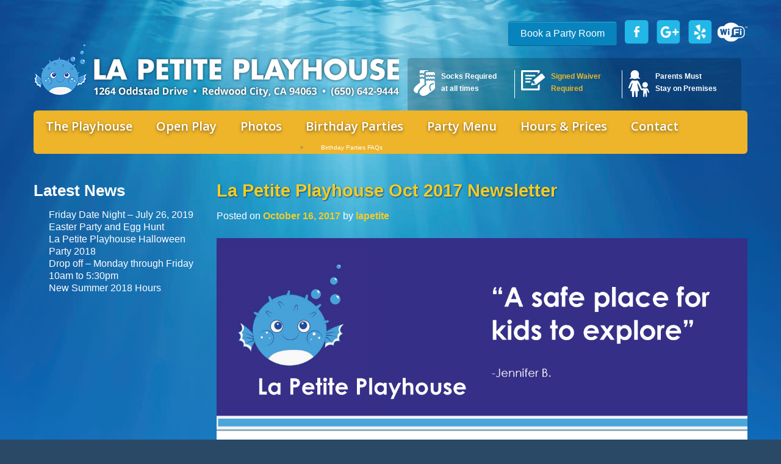

--- FILE ---
content_type: text/html; charset=UTF-8
request_url: https://lapetiteplay.com/la-petite-playhouse-oct-2017-newsletter/
body_size: 7762
content:

<!DOCTYPE html>
<html lang="en-US">
<head>
	<meta charset="UTF-8">
	<meta http-equiv="X-UA-Compatible" content="chrome=1">

		<meta name = "viewport" content = "width = device-width, initial-scale = 1.0, user-scalable = no, maximum-scal=1">
	<script type="text/javascript">
		function setCookie(c_name,value,exdays){var exdate=new Date();exdate.setDate(exdate.getDate()+exdays);document.cookie=c_name+"="+escape(value)+((exdays==null)?"":"; expires="+exdate.toUTCString())}
		function getCookie(c_name){var i,x,y,ARRcookies=document.cookie.split(";");for(i=0;i<ARRcookies.length;i++){x=ARRcookies[i].substr(0,ARRcookies[i].indexOf("="));y=ARRcookies[i].substr(ARRcookies[i].indexOf("=")+1);x=x.replace(/^\s+|\s+$/g,"");if(x==c_name){return unescape(y)}}}
		var maxImgWidthDevicePixelRatio = window.devicePixelRatio===undefined?1:window.devicePixelRatio;
		var maxImgWidthHTMLMaxWidth		= 1300;
		var maxImgWidth = maxImgWidthDevicePixelRatio * Math.min(maxImgWidthHTMLMaxWidth, Math.max(window.screen.availWidth, window.screen.availHeight));
		setCookie('WPFRT_IMG_W', maxImgWidth, 1);
	</script>
			<script type="text/javascript">wpfrtFunctionQueue = [];</script>
	<title>La Petite Playhouse Oct 2017 Newsletter | San Francisco Bay Area most exciting Indoor Playground and Birthday Party Venue for Children - La Petite Playhouse</title>

	<link rel="pingback" href="https://lapetiteplay.com/xmlrpc.php" />
	<!-- Le HTML5 shim, for IE6-8 support of HTML elements --><!--[if lt IE 9]><script src="http://html5shim.googlecode.com/svn/trunk/html5.js"></script><![endif]-->
	<meta name='robots' content='max-image-preview:large' />
<meta http-equiv="x-dns-prefetch-control" content="on">
<link href="https://app.ecwid.com" rel="preconnect" crossorigin />
<link href="https://ecomm.events" rel="preconnect" crossorigin />
<link href="https://d1q3axnfhmyveb.cloudfront.net" rel="preconnect" crossorigin />
<link href="https://dqzrr9k4bjpzk.cloudfront.net" rel="preconnect" crossorigin />
<link href="https://d1oxsl77a1kjht.cloudfront.net" rel="preconnect" crossorigin>
<link rel="prefetch" href="https://app.ecwid.com/script.js?11411666&data_platform=wporg&lang=en" as="script"/>
<link rel="prerender" href="https://lapetiteplay.com/paymentprocessor/"/>
<link rel='dns-prefetch' href='//ajax.googleapis.com' />
<link rel='dns-prefetch' href='//fonts.googleapis.com' />
<link rel='dns-prefetch' href='//netdna.bootstrapcdn.com' />
<link rel="alternate" type="application/rss+xml" title="San Francisco Bay Area most exciting Indoor Playground and Birthday Party Venue for Children - La Petite Playhouse &raquo; Feed" href="https://lapetiteplay.com/feed/" />
<link rel="alternate" type="application/rss+xml" title="San Francisco Bay Area most exciting Indoor Playground and Birthday Party Venue for Children - La Petite Playhouse &raquo; Comments Feed" href="https://lapetiteplay.com/comments/feed/" />
<link rel="alternate" type="application/rss+xml" title="San Francisco Bay Area most exciting Indoor Playground and Birthday Party Venue for Children - La Petite Playhouse &raquo; La Petite Playhouse Oct 2017 Newsletter Comments Feed" href="https://lapetiteplay.com/la-petite-playhouse-oct-2017-newsletter/feed/" />
<script type="text/javascript">
/* <![CDATA[ */
window._wpemojiSettings = {"baseUrl":"https:\/\/s.w.org\/images\/core\/emoji\/14.0.0\/72x72\/","ext":".png","svgUrl":"https:\/\/s.w.org\/images\/core\/emoji\/14.0.0\/svg\/","svgExt":".svg","source":{"concatemoji":"https:\/\/lapetiteplay.com\/wp-includes\/js\/wp-emoji-release.min.js?ver=6.4.7"}};
/*! This file is auto-generated */
!function(i,n){var o,s,e;function c(e){try{var t={supportTests:e,timestamp:(new Date).valueOf()};sessionStorage.setItem(o,JSON.stringify(t))}catch(e){}}function p(e,t,n){e.clearRect(0,0,e.canvas.width,e.canvas.height),e.fillText(t,0,0);var t=new Uint32Array(e.getImageData(0,0,e.canvas.width,e.canvas.height).data),r=(e.clearRect(0,0,e.canvas.width,e.canvas.height),e.fillText(n,0,0),new Uint32Array(e.getImageData(0,0,e.canvas.width,e.canvas.height).data));return t.every(function(e,t){return e===r[t]})}function u(e,t,n){switch(t){case"flag":return n(e,"\ud83c\udff3\ufe0f\u200d\u26a7\ufe0f","\ud83c\udff3\ufe0f\u200b\u26a7\ufe0f")?!1:!n(e,"\ud83c\uddfa\ud83c\uddf3","\ud83c\uddfa\u200b\ud83c\uddf3")&&!n(e,"\ud83c\udff4\udb40\udc67\udb40\udc62\udb40\udc65\udb40\udc6e\udb40\udc67\udb40\udc7f","\ud83c\udff4\u200b\udb40\udc67\u200b\udb40\udc62\u200b\udb40\udc65\u200b\udb40\udc6e\u200b\udb40\udc67\u200b\udb40\udc7f");case"emoji":return!n(e,"\ud83e\udef1\ud83c\udffb\u200d\ud83e\udef2\ud83c\udfff","\ud83e\udef1\ud83c\udffb\u200b\ud83e\udef2\ud83c\udfff")}return!1}function f(e,t,n){var r="undefined"!=typeof WorkerGlobalScope&&self instanceof WorkerGlobalScope?new OffscreenCanvas(300,150):i.createElement("canvas"),a=r.getContext("2d",{willReadFrequently:!0}),o=(a.textBaseline="top",a.font="600 32px Arial",{});return e.forEach(function(e){o[e]=t(a,e,n)}),o}function t(e){var t=i.createElement("script");t.src=e,t.defer=!0,i.head.appendChild(t)}"undefined"!=typeof Promise&&(o="wpEmojiSettingsSupports",s=["flag","emoji"],n.supports={everything:!0,everythingExceptFlag:!0},e=new Promise(function(e){i.addEventListener("DOMContentLoaded",e,{once:!0})}),new Promise(function(t){var n=function(){try{var e=JSON.parse(sessionStorage.getItem(o));if("object"==typeof e&&"number"==typeof e.timestamp&&(new Date).valueOf()<e.timestamp+604800&&"object"==typeof e.supportTests)return e.supportTests}catch(e){}return null}();if(!n){if("undefined"!=typeof Worker&&"undefined"!=typeof OffscreenCanvas&&"undefined"!=typeof URL&&URL.createObjectURL&&"undefined"!=typeof Blob)try{var e="postMessage("+f.toString()+"("+[JSON.stringify(s),u.toString(),p.toString()].join(",")+"));",r=new Blob([e],{type:"text/javascript"}),a=new Worker(URL.createObjectURL(r),{name:"wpTestEmojiSupports"});return void(a.onmessage=function(e){c(n=e.data),a.terminate(),t(n)})}catch(e){}c(n=f(s,u,p))}t(n)}).then(function(e){for(var t in e)n.supports[t]=e[t],n.supports.everything=n.supports.everything&&n.supports[t],"flag"!==t&&(n.supports.everythingExceptFlag=n.supports.everythingExceptFlag&&n.supports[t]);n.supports.everythingExceptFlag=n.supports.everythingExceptFlag&&!n.supports.flag,n.DOMReady=!1,n.readyCallback=function(){n.DOMReady=!0}}).then(function(){return e}).then(function(){var e;n.supports.everything||(n.readyCallback(),(e=n.source||{}).concatemoji?t(e.concatemoji):e.wpemoji&&e.twemoji&&(t(e.twemoji),t(e.wpemoji)))}))}((window,document),window._wpemojiSettings);
/* ]]> */
</script>
<link rel='stylesheet' id='style-j-css' href='https://lapetiteplay.com/wp-content/themes/wpfrt/assets/css/style-j.css?ver=6.4.7' type='text/css' media='all' />
<link rel='stylesheet' id='g-fonts-css' href='//fonts.googleapis.com/css?family=Open+Sans%3A300italic%2C400italic%2C600italic%2C700italic%2C800italic%2C400%2C300%2C600%2C700%2C800&#038;ver=6.4.7' type='text/css' media='all' />
<style id='wp-emoji-styles-inline-css' type='text/css'>

	img.wp-smiley, img.emoji {
		display: inline !important;
		border: none !important;
		box-shadow: none !important;
		height: 1em !important;
		width: 1em !important;
		margin: 0 0.07em !important;
		vertical-align: -0.1em !important;
		background: none !important;
		padding: 0 !important;
	}
</style>
<link rel='stylesheet' id='wp-block-library-css' href='https://lapetiteplay.com/wp-includes/css/dist/block-library/style.min.css?ver=6.4.7' type='text/css' media='all' />
<style id='classic-theme-styles-inline-css' type='text/css'>
/*! This file is auto-generated */
.wp-block-button__link{color:#fff;background-color:#32373c;border-radius:9999px;box-shadow:none;text-decoration:none;padding:calc(.667em + 2px) calc(1.333em + 2px);font-size:1.125em}.wp-block-file__button{background:#32373c;color:#fff;text-decoration:none}
</style>
<style id='global-styles-inline-css' type='text/css'>
body{--wp--preset--color--black: #000000;--wp--preset--color--cyan-bluish-gray: #abb8c3;--wp--preset--color--white: #ffffff;--wp--preset--color--pale-pink: #f78da7;--wp--preset--color--vivid-red: #cf2e2e;--wp--preset--color--luminous-vivid-orange: #ff6900;--wp--preset--color--luminous-vivid-amber: #fcb900;--wp--preset--color--light-green-cyan: #7bdcb5;--wp--preset--color--vivid-green-cyan: #00d084;--wp--preset--color--pale-cyan-blue: #8ed1fc;--wp--preset--color--vivid-cyan-blue: #0693e3;--wp--preset--color--vivid-purple: #9b51e0;--wp--preset--gradient--vivid-cyan-blue-to-vivid-purple: linear-gradient(135deg,rgba(6,147,227,1) 0%,rgb(155,81,224) 100%);--wp--preset--gradient--light-green-cyan-to-vivid-green-cyan: linear-gradient(135deg,rgb(122,220,180) 0%,rgb(0,208,130) 100%);--wp--preset--gradient--luminous-vivid-amber-to-luminous-vivid-orange: linear-gradient(135deg,rgba(252,185,0,1) 0%,rgba(255,105,0,1) 100%);--wp--preset--gradient--luminous-vivid-orange-to-vivid-red: linear-gradient(135deg,rgba(255,105,0,1) 0%,rgb(207,46,46) 100%);--wp--preset--gradient--very-light-gray-to-cyan-bluish-gray: linear-gradient(135deg,rgb(238,238,238) 0%,rgb(169,184,195) 100%);--wp--preset--gradient--cool-to-warm-spectrum: linear-gradient(135deg,rgb(74,234,220) 0%,rgb(151,120,209) 20%,rgb(207,42,186) 40%,rgb(238,44,130) 60%,rgb(251,105,98) 80%,rgb(254,248,76) 100%);--wp--preset--gradient--blush-light-purple: linear-gradient(135deg,rgb(255,206,236) 0%,rgb(152,150,240) 100%);--wp--preset--gradient--blush-bordeaux: linear-gradient(135deg,rgb(254,205,165) 0%,rgb(254,45,45) 50%,rgb(107,0,62) 100%);--wp--preset--gradient--luminous-dusk: linear-gradient(135deg,rgb(255,203,112) 0%,rgb(199,81,192) 50%,rgb(65,88,208) 100%);--wp--preset--gradient--pale-ocean: linear-gradient(135deg,rgb(255,245,203) 0%,rgb(182,227,212) 50%,rgb(51,167,181) 100%);--wp--preset--gradient--electric-grass: linear-gradient(135deg,rgb(202,248,128) 0%,rgb(113,206,126) 100%);--wp--preset--gradient--midnight: linear-gradient(135deg,rgb(2,3,129) 0%,rgb(40,116,252) 100%);--wp--preset--font-size--small: 13px;--wp--preset--font-size--medium: 20px;--wp--preset--font-size--large: 36px;--wp--preset--font-size--x-large: 42px;--wp--preset--spacing--20: 0.44rem;--wp--preset--spacing--30: 0.67rem;--wp--preset--spacing--40: 1rem;--wp--preset--spacing--50: 1.5rem;--wp--preset--spacing--60: 2.25rem;--wp--preset--spacing--70: 3.38rem;--wp--preset--spacing--80: 5.06rem;--wp--preset--shadow--natural: 6px 6px 9px rgba(0, 0, 0, 0.2);--wp--preset--shadow--deep: 12px 12px 50px rgba(0, 0, 0, 0.4);--wp--preset--shadow--sharp: 6px 6px 0px rgba(0, 0, 0, 0.2);--wp--preset--shadow--outlined: 6px 6px 0px -3px rgba(255, 255, 255, 1), 6px 6px rgba(0, 0, 0, 1);--wp--preset--shadow--crisp: 6px 6px 0px rgba(0, 0, 0, 1);}:where(.is-layout-flex){gap: 0.5em;}:where(.is-layout-grid){gap: 0.5em;}body .is-layout-flow > .alignleft{float: left;margin-inline-start: 0;margin-inline-end: 2em;}body .is-layout-flow > .alignright{float: right;margin-inline-start: 2em;margin-inline-end: 0;}body .is-layout-flow > .aligncenter{margin-left: auto !important;margin-right: auto !important;}body .is-layout-constrained > .alignleft{float: left;margin-inline-start: 0;margin-inline-end: 2em;}body .is-layout-constrained > .alignright{float: right;margin-inline-start: 2em;margin-inline-end: 0;}body .is-layout-constrained > .aligncenter{margin-left: auto !important;margin-right: auto !important;}body .is-layout-constrained > :where(:not(.alignleft):not(.alignright):not(.alignfull)){max-width: var(--wp--style--global--content-size);margin-left: auto !important;margin-right: auto !important;}body .is-layout-constrained > .alignwide{max-width: var(--wp--style--global--wide-size);}body .is-layout-flex{display: flex;}body .is-layout-flex{flex-wrap: wrap;align-items: center;}body .is-layout-flex > *{margin: 0;}body .is-layout-grid{display: grid;}body .is-layout-grid > *{margin: 0;}:where(.wp-block-columns.is-layout-flex){gap: 2em;}:where(.wp-block-columns.is-layout-grid){gap: 2em;}:where(.wp-block-post-template.is-layout-flex){gap: 1.25em;}:where(.wp-block-post-template.is-layout-grid){gap: 1.25em;}.has-black-color{color: var(--wp--preset--color--black) !important;}.has-cyan-bluish-gray-color{color: var(--wp--preset--color--cyan-bluish-gray) !important;}.has-white-color{color: var(--wp--preset--color--white) !important;}.has-pale-pink-color{color: var(--wp--preset--color--pale-pink) !important;}.has-vivid-red-color{color: var(--wp--preset--color--vivid-red) !important;}.has-luminous-vivid-orange-color{color: var(--wp--preset--color--luminous-vivid-orange) !important;}.has-luminous-vivid-amber-color{color: var(--wp--preset--color--luminous-vivid-amber) !important;}.has-light-green-cyan-color{color: var(--wp--preset--color--light-green-cyan) !important;}.has-vivid-green-cyan-color{color: var(--wp--preset--color--vivid-green-cyan) !important;}.has-pale-cyan-blue-color{color: var(--wp--preset--color--pale-cyan-blue) !important;}.has-vivid-cyan-blue-color{color: var(--wp--preset--color--vivid-cyan-blue) !important;}.has-vivid-purple-color{color: var(--wp--preset--color--vivid-purple) !important;}.has-black-background-color{background-color: var(--wp--preset--color--black) !important;}.has-cyan-bluish-gray-background-color{background-color: var(--wp--preset--color--cyan-bluish-gray) !important;}.has-white-background-color{background-color: var(--wp--preset--color--white) !important;}.has-pale-pink-background-color{background-color: var(--wp--preset--color--pale-pink) !important;}.has-vivid-red-background-color{background-color: var(--wp--preset--color--vivid-red) !important;}.has-luminous-vivid-orange-background-color{background-color: var(--wp--preset--color--luminous-vivid-orange) !important;}.has-luminous-vivid-amber-background-color{background-color: var(--wp--preset--color--luminous-vivid-amber) !important;}.has-light-green-cyan-background-color{background-color: var(--wp--preset--color--light-green-cyan) !important;}.has-vivid-green-cyan-background-color{background-color: var(--wp--preset--color--vivid-green-cyan) !important;}.has-pale-cyan-blue-background-color{background-color: var(--wp--preset--color--pale-cyan-blue) !important;}.has-vivid-cyan-blue-background-color{background-color: var(--wp--preset--color--vivid-cyan-blue) !important;}.has-vivid-purple-background-color{background-color: var(--wp--preset--color--vivid-purple) !important;}.has-black-border-color{border-color: var(--wp--preset--color--black) !important;}.has-cyan-bluish-gray-border-color{border-color: var(--wp--preset--color--cyan-bluish-gray) !important;}.has-white-border-color{border-color: var(--wp--preset--color--white) !important;}.has-pale-pink-border-color{border-color: var(--wp--preset--color--pale-pink) !important;}.has-vivid-red-border-color{border-color: var(--wp--preset--color--vivid-red) !important;}.has-luminous-vivid-orange-border-color{border-color: var(--wp--preset--color--luminous-vivid-orange) !important;}.has-luminous-vivid-amber-border-color{border-color: var(--wp--preset--color--luminous-vivid-amber) !important;}.has-light-green-cyan-border-color{border-color: var(--wp--preset--color--light-green-cyan) !important;}.has-vivid-green-cyan-border-color{border-color: var(--wp--preset--color--vivid-green-cyan) !important;}.has-pale-cyan-blue-border-color{border-color: var(--wp--preset--color--pale-cyan-blue) !important;}.has-vivid-cyan-blue-border-color{border-color: var(--wp--preset--color--vivid-cyan-blue) !important;}.has-vivid-purple-border-color{border-color: var(--wp--preset--color--vivid-purple) !important;}.has-vivid-cyan-blue-to-vivid-purple-gradient-background{background: var(--wp--preset--gradient--vivid-cyan-blue-to-vivid-purple) !important;}.has-light-green-cyan-to-vivid-green-cyan-gradient-background{background: var(--wp--preset--gradient--light-green-cyan-to-vivid-green-cyan) !important;}.has-luminous-vivid-amber-to-luminous-vivid-orange-gradient-background{background: var(--wp--preset--gradient--luminous-vivid-amber-to-luminous-vivid-orange) !important;}.has-luminous-vivid-orange-to-vivid-red-gradient-background{background: var(--wp--preset--gradient--luminous-vivid-orange-to-vivid-red) !important;}.has-very-light-gray-to-cyan-bluish-gray-gradient-background{background: var(--wp--preset--gradient--very-light-gray-to-cyan-bluish-gray) !important;}.has-cool-to-warm-spectrum-gradient-background{background: var(--wp--preset--gradient--cool-to-warm-spectrum) !important;}.has-blush-light-purple-gradient-background{background: var(--wp--preset--gradient--blush-light-purple) !important;}.has-blush-bordeaux-gradient-background{background: var(--wp--preset--gradient--blush-bordeaux) !important;}.has-luminous-dusk-gradient-background{background: var(--wp--preset--gradient--luminous-dusk) !important;}.has-pale-ocean-gradient-background{background: var(--wp--preset--gradient--pale-ocean) !important;}.has-electric-grass-gradient-background{background: var(--wp--preset--gradient--electric-grass) !important;}.has-midnight-gradient-background{background: var(--wp--preset--gradient--midnight) !important;}.has-small-font-size{font-size: var(--wp--preset--font-size--small) !important;}.has-medium-font-size{font-size: var(--wp--preset--font-size--medium) !important;}.has-large-font-size{font-size: var(--wp--preset--font-size--large) !important;}.has-x-large-font-size{font-size: var(--wp--preset--font-size--x-large) !important;}
.wp-block-navigation a:where(:not(.wp-element-button)){color: inherit;}
:where(.wp-block-post-template.is-layout-flex){gap: 1.25em;}:where(.wp-block-post-template.is-layout-grid){gap: 1.25em;}
:where(.wp-block-columns.is-layout-flex){gap: 2em;}:where(.wp-block-columns.is-layout-grid){gap: 2em;}
.wp-block-pullquote{font-size: 1.5em;line-height: 1.6;}
</style>
<link rel='stylesheet' id='ecwid-css-css' href='https://lapetiteplay.com/wp-content/plugins/ecwid-shopping-cart/css/frontend.css?ver=6.12.10' type='text/css' media='all' />
<link rel='stylesheet' id='finalTilesGallery_stylesheet-css' href='https://lapetiteplay.com/wp-content/plugins/final-tiles-grid-gallery-lite/scripts/ftg.css?ver=3.5.8' type='text/css' media='all' />
<link rel='stylesheet' id='fontawesome_stylesheet-css' href='//netdna.bootstrapcdn.com/font-awesome/4.7.0/css/font-awesome.css?ver=6.4.7' type='text/css' media='all' />
<link rel='stylesheet' id='mc4wp-form-basic-css' href='https://lapetiteplay.com/wp-content/plugins/mailchimp-for-wp/assets/css/form-basic.css?ver=4.9.11' type='text/css' media='all' />
<link rel='stylesheet' id='compressed.css-css' href='https://lapetiteplay.com/wp-content/themes/wpfrt/assets/css/compressed.cssgz?ver=6.4.7' type='text/css' media='all' />
<link rel='stylesheet' id='main-style-css' href='https://lapetiteplay.com/wp-content/themes/wpfrt/style.css?ver=6.4.7' type='text/css' media='all' />
<link rel='stylesheet' id='tablepress-default-css' href='https://lapetiteplay.com/wp-content/tablepress-combined.min.css?ver=5' type='text/css' media='all' />
<script type="text/javascript" src="https://ajax.googleapis.com/ajax/libs/jquery/1.8.2/jquery.min.js?ver=1.8.2" id="jquery-js"></script>
<link rel="https://api.w.org/" href="https://lapetiteplay.com/wp-json/" /><link rel="alternate" type="application/json" href="https://lapetiteplay.com/wp-json/wp/v2/posts/896" /><link rel="EditURI" type="application/rsd+xml" title="RSD" href="https://lapetiteplay.com/xmlrpc.php?rsd" />
<link rel="canonical" href="https://lapetiteplay.com/la-petite-playhouse-oct-2017-newsletter/" />
<link rel='shortlink' href='https://lapetiteplay.com/?p=896' />
<link rel="alternate" type="application/json+oembed" href="https://lapetiteplay.com/wp-json/oembed/1.0/embed?url=https%3A%2F%2Flapetiteplay.com%2Fla-petite-playhouse-oct-2017-newsletter%2F" />
<link rel="alternate" type="text/xml+oembed" href="https://lapetiteplay.com/wp-json/oembed/1.0/embed?url=https%3A%2F%2Flapetiteplay.com%2Fla-petite-playhouse-oct-2017-newsletter%2F&#038;format=xml" />
<script data-cfasync="false" data-no-optimize="1" type="text/javascript">
window.ec = window.ec || Object()
window.ec.config = window.ec.config || Object();
window.ec.config.enable_canonical_urls = true;

</script>
        <!--noptimize-->
        <script data-cfasync="false" type="text/javascript">
            window.ec = window.ec || Object();
            window.ec.config = window.ec.config || Object();
            window.ec.config.store_main_page_url = 'https://lapetiteplay.com/paymentprocessor/';
        </script>
        <!--/noptimize-->
        <link rel="icon" href="https://lapetiteplay.com/wp-content/uploads/2016/07/Favicon-v2-150x150.png" sizes="32x32" />
<link rel="icon" href="https://lapetiteplay.com/wp-content/uploads/2016/07/Favicon-v2.png" sizes="192x192" />
<link rel="apple-touch-icon" href="https://lapetiteplay.com/wp-content/uploads/2016/07/Favicon-v2.png" />
<meta name="msapplication-TileImage" content="https://lapetiteplay.com/wp-content/uploads/2016/07/Favicon-v2.png" />
	<!--[if lt IE 9]><link rel="stylesheet" href="https://lapetiteplay.com/wp-content/themes/wpfrt/assets/css/ie_under9.css" /><![endif]-->
<script>
(function(i,s,o,g,r,a,m){i['GoogleAnalyticsObject']=r;i[r]=i[r]||function(){
(i[r].q=i[r].q||[]).push(arguments)},i[r].l=1*new Date();a=s.createElement(o),
m=s.getElementsByTagName(o)[0];a.async=1;a.src=g;m.parentNode.insertBefore(a,m)
})(window,document,'script','https://www.google-analytics.com/analytics.js','ga');

ga('create', 'UA-77949595-1', 'auto');
ga('send', 'pageview');

</script>
</head>


<body class="post-template-default single single-post postid-896 single-format-standard rootid- blogpage template- mac mac_safari mac_safari_537 safari safari_537" style="background:#1684dd url(https://lapetiteplay.com/wp-content/uploads/2013/07/bkgd_html.jpg) repeat-x center top">
<div id="wrapper" style="background:url(https://lapetiteplay.com/wp-content/uploads/2013/07/bkgd_body.jpg) no-repeat center top">
	<header id="header">
		<div id="iheader" class="container">
			<div class="navbar">
				<div class="navbar-inner">
					<!-- Be sure to leave the brand out there if you want it shown -->
					<a class="brand" href="https://lapetiteplay.com"><img src="https://lapetiteplay.com/wp-content/themes/wpfrt/assets/img/logo.png" alt="San Francisco Bay Area most exciting Indoor Playground and Birthday Party Venue for Children &#8211; La Petite Playhouse" /></a>

<div style="text-align:center;clear:both" class="visible-tablet visible-phone">
					<!-- .btn-navbar is used as the toggle for collapsed navbar content -->


					<a class="btn btn-yellow btn-menu" data-toggle="collapse" data-target=".nav-collapse">
						Menu
					</a>
					<a href="https://lapetiteplayhouse.pcsparty.com/bookings/index.asp" class="btn btn-book btn-aqua">
						Book Room
					</a>
</div>

					<!-- Everything you want hidden at 940px or less, place within here -->
					<div class="nav-collapse collapse">
					<!-- .nav, .navbar-search, .navbar-form, etc -->
						



<div class="book-social pull-right">
		<a class="btn btn-aqua hidden-tablet hidden-phone" href="https://lapetiteplayhouse.pcsparty.com/bookings/index.asp" data-link="https://lapetiteplayhouse.pcsparty.com/bookings/index.asp">Book a Party Room</a>
		<a href="https://www.facebook.com/pages/La-Petite-Playhouse/519807701441804" target="_blank"><img src="https://lapetiteplay.com/wp-content/themes/wpfrt/assets/img/ico_social_fb.png" alt="" width="39" height="39" class="alignnone size-full wp-image-44"></a>
		<a href="https://plus.google.com/+LaPetitePlayhouseRedwoodCity" target="_blank"><img src="https://lapetiteplay.com/wp-content/themes/wpfrt/assets/img/ico_social_googleplus.png" alt="" width="39" height="39" class="alignnone size-full wp-image-44"></a>
		<a href="https://www.yelp.com/biz/la-petite-playhouse-redwood-city-2" target="_blank"><img src="https://lapetiteplay.com/wp-content/themes/wpfrt/assets/img/ico_social_yelp.png" alt="" width="39" height="39" class="alignnone size-full wp-image-44"></a>
		&nbsp; <img src="/wp-content/uploads/2013/05/wifi.png" width="49" height="31" class="alignnone">
</div>


<div class="info pull-right">
<ul>
<li class="sock"><img src="https://lapetiteplay.com/wp-content/uploads/2014/02/ico_sock.png" alt="" /><span class="text">Socks Required<br />at all times</span>&nbsp;</li>
<li class="waiver"><img src="https://lapetiteplay.com/wp-content/uploads/2014/02/ico_waiver.png" alt="" /><a href="https://party.lapetiteplay.com/self/main.asp" target="_blank"><span class="text">Signed Waiver<br />Required</span>&nbsp;</a></li>
<li class="parents"><img src="https://lapetiteplay.com/wp-content/uploads/2014/02/ico_parents.png" alt="" /><span class="text">Parents Must<br />Stay on Premises</span>&nbsp;</li>
</ul>
</div>


						
						<ul id="menu-main-menu" class="main-menu nav pull-right hidden-phone hidden-tablet"><li id="menu-item-20" class="menu-item menu-item-type-post_type menu-item-object-page menu-item-20"><a href="https://lapetiteplay.com/the-playhouse/">The Playhouse</a></li>
<li id="menu-item-19" class="menu-item menu-item-type-post_type menu-item-object-page menu-item-19"><a href="https://lapetiteplay.com/open-play/">Open Play</a></li>
<li id="menu-item-1289" class="menu-item menu-item-type-post_type menu-item-object-page menu-item-1289"><a href="https://lapetiteplay.com/photos/">Photos</a></li>
<li id="menu-item-11600" class="menu-item menu-item-type-post_type menu-item-object-page menu-item-has-children menu-item-11600"><a href="https://lapetiteplay.com/parties-and-events/">Birthday Parties</a>
<ul class="sub-menu">
	<li id="menu-item-947" class="menu-item menu-item-type-post_type menu-item-object-page menu-item-947"><a href="https://lapetiteplay.com/birthday-parties-faqs/">Birthday Parties FAQs</a></li>
</ul>
</li>
<li id="menu-item-10000" class="menu-item menu-item-type-post_type menu-item-object-page menu-item-10000"><a href="https://lapetiteplay.com/menu/">Party Menu</a></li>
<li id="menu-item-23" class="menu-item menu-item-type-post_type menu-item-object-page menu-item-23"><a href="https://lapetiteplay.com/hours-prices/">Hours &#038; Prices</a></li>
<li id="menu-item-250" class="menu-item menu-item-type-post_type menu-item-object-page menu-item-250"><a href="https://lapetiteplay.com/contact/">Contact</a></li>
</ul>
						<ul id="menu-header-mobile" class="main-menu nav pull-right visible-phone visible-tablet"><li id="menu-item-88" class="menu-item menu-item-type-post_type menu-item-object-page menu-item-home menu-item-88"><a title="Indoor Playground, Birthday Party Venue for Children" href="https://lapetiteplay.com/">Home</a></li>
<li id="menu-item-90" class="menu-item menu-item-type-post_type menu-item-object-page menu-item-90"><a href="https://lapetiteplay.com/the-playhouse/">The Playhouse</a></li>
<li id="menu-item-367" class="menu-item menu-item-type-post_type menu-item-object-page menu-item-367"><a href="https://lapetiteplay.com/photos/">Photos</a></li>
<li id="menu-item-89" class="menu-item menu-item-type-post_type menu-item-object-page menu-item-89"><a href="https://lapetiteplay.com/open-play/">Open Play</a></li>
<li id="menu-item-11602" class="menu-item menu-item-type-post_type menu-item-object-page menu-item-has-children menu-item-11602"><a href="https://lapetiteplay.com/parties-and-events/">Birthday Parties</a>
<ul class="sub-menu">
	<li id="menu-item-1004" class="menu-item menu-item-type-post_type menu-item-object-page menu-item-1004"><a href="https://lapetiteplay.com/birthday-parties-faqs/">Birthday Parties FAQs</a></li>
</ul>
</li>
<li id="menu-item-9999" class="menu-item menu-item-type-post_type menu-item-object-page menu-item-9999"><a href="https://lapetiteplay.com/menu/">Party Menu</a></li>
<li id="menu-item-93" class="menu-item menu-item-type-post_type menu-item-object-page menu-item-93"><a href="https://lapetiteplay.com/hours-prices/">Hours &#038; Prices</a></li>
<li id="menu-item-97" class="menu-item menu-item-type-post_type menu-item-object-page menu-item-97"><a href="https://lapetiteplay.com/contact/">Contact</a></li>
</ul>					</div>
				</div>
			</div>
		</div>
	</header>

	
	<div id="main">
		<div id="imain" class="container">
	<section class="container">
		<div class="row">
			<aside class="span3">
	<ul class="sidebar reset">
		<li id="recent-posts-2" class="widget widget_recent_entries"><div class="critter-top"></div>
		<h3 class="widget-title">Latest News</h3>
		<ul>
											<li>
					<a href="https://lapetiteplay.com/friday-date-night-july-26-2019/">Friday Date Night &#8211; July 26, 2019</a>
									</li>
											<li>
					<a href="https://lapetiteplay.com/easter-party-and-egg-hunt/">Easter Party and Egg Hunt</a>
									</li>
											<li>
					<a href="https://lapetiteplay.com/la-petite-playhouse-halloween-party-2018/">La Petite Playhouse Halloween Party 2018</a>
									</li>
											<li>
					<a href="https://lapetiteplay.com/drop-off-every-tuesday-and-thursday/">Drop off &#8211; Monday through Friday 10am to 5:30pm</a>
									</li>
											<li>
					<a href="https://lapetiteplay.com/new-summer-2018-hours/">New Summer 2018 Hours</a>
									</li>
					</ul>

		<div class="critter-bottom"></div></li></ul>
</aside>

			<article id="post-896" class="span9">

				<h1 class="entry-title"></h1>
				
									<div class="loop">
				<section id="post-896" class="loop-post post-896 post type-post status-publish format-standard has-post-thumbnail hentry category-uncategorized tag-newsletter">
			<h2 class="entry-title"><a href="https://lapetiteplay.com/la-petite-playhouse-oct-2017-newsletter/" title="Permalink to La Petite Playhouse Oct 2017 Newsletter" rel="bookmark">La Petite Playhouse Oct 2017 Newsletter</a></h2>
			<div class="entry-meta">Posted on <a href="/2017/10/">October 16, 2017</a> by <a href="https://lapetiteplay.com/author/lapetite/" title="Posts by lapetite" rel="author">lapetite</a></div>
			
							
				<br /><div class="entry-thumbnail"><img width="2550" height="3300" src="https://lapetiteplay.com/wp-content/uploads/2017/10/LPP-Oct-2017-Newsletter-Page-1.png" class="attachment-full size-full wp-post-image" alt="" decoding="async" fetchpriority="high" srcset="https://lapetiteplay.com/wp-content/uploads/2017/10/LPP-Oct-2017-Newsletter-Page-1.png 2550w, https://lapetiteplay.com/wp-content/uploads/2017/10/LPP-Oct-2017-Newsletter-Page-1-232x300.png 232w, https://lapetiteplay.com/wp-content/uploads/2017/10/LPP-Oct-2017-Newsletter-Page-1-768x994.png 768w, https://lapetiteplay.com/wp-content/uploads/2017/10/LPP-Oct-2017-Newsletter-Page-1-791x1024.png 791w" sizes="(max-width: 2550px) 100vw, 2550px" /></div><br />
						

			<div class="entry"><p>Fresh off the press!!</p>
<p><a href="https://lapetiteplay.com/wp-content/uploads/2017/10/LPP-Oct-2017-Newsletter-Page-1.png"><img decoding="async" class="alignnone size-medium wp-image-894" src="https://lapetiteplay.com/wp-content/uploads/2017/10/LPP-Oct-2017-Newsletter-Page-1-232x300.png" alt="" width="232" height="300" srcset="https://lapetiteplay.com/wp-content/uploads/2017/10/LPP-Oct-2017-Newsletter-Page-1-232x300.png 232w, https://lapetiteplay.com/wp-content/uploads/2017/10/LPP-Oct-2017-Newsletter-Page-1-768x994.png 768w, https://lapetiteplay.com/wp-content/uploads/2017/10/LPP-Oct-2017-Newsletter-Page-1-791x1024.png 791w" sizes="(max-width: 232px) 100vw, 232px" /></a> <a href="https://lapetiteplay.com/wp-content/uploads/2017/10/LPP-Oct-2017-Newsletter-Page-2.png"><img decoding="async" class="alignnone size-medium wp-image-895" src="https://lapetiteplay.com/wp-content/uploads/2017/10/LPP-Oct-2017-Newsletter-Page-2-232x300.png" alt="" width="232" height="300" srcset="https://lapetiteplay.com/wp-content/uploads/2017/10/LPP-Oct-2017-Newsletter-Page-2-232x300.png 232w, https://lapetiteplay.com/wp-content/uploads/2017/10/LPP-Oct-2017-Newsletter-Page-2-768x994.png 768w, https://lapetiteplay.com/wp-content/uploads/2017/10/LPP-Oct-2017-Newsletter-Page-2-791x1024.png 791w" sizes="(max-width: 232px) 100vw, 232px" /></a></p>
</div>
			
								</section>
		
	</div>

	
							</article>

					</div>
	</section>

</div><!-- #imain -->
		</div><!-- #main -->

		<div id="footer-top"></div>
		<footer id="footer">
			<div id="ifooter" class="container">
				<div id="copyright" class="pull-right hidden-phone"><div style="display:inline" class="hidden-phone"><a href="https://www.facebook.com/pages/La-Petite-Playhouse/519807701441804"><img src="/wp-content/uploads/2013/05/ico_social_fb2.png" alt="" width="9" height="18" class="alignnone size-full wp-image-74"></a> &nbsp; <a href="https://twitter.com/WaverlyWhale"><img src="/wp-content/uploads/2013/05/ico_social_tw2.png" alt="" width="17" height="14" class="alignnone size-full wp-image-75"></a></div>
				<div style="display:inline-block;margin-bottom:10px;" class="visible-phone"><a href="https://www.facebook.com/pages/La-Petite-Playhouse/519807701441804"><img src="/wp-content/uploads/2013/05/ico_social_fb.png" alt="ico_social_fb" width="39" height="39" class="alignnone size-full wp-image-44"></a> <a href="https://twitter.com/WaverlyWhale"><img src="/wp-content/uploads/2013/05/ico_social_tw.png" alt="ico_social_tw" width="40" height="39" class="alignnone size-full wp-image-45"></a></div>
				<div style="display:inline;"> &nbsp; © 2013 La Petite Playhouse</div>
				</div>



				
				<ul id="menu-footer-menu" class="footer-menu nav horizontal center-phone"><li id="menu-item-39" class="menu-item menu-item-type-post_type menu-item-object-page menu-item-39"><a href="https://lapetiteplay.com/the-playhouse/">The Playhouse</a></li>
<li id="menu-item-40" class="menu-item menu-item-type-post_type menu-item-object-page menu-item-40"><a href="https://lapetiteplay.com/open-play/">Open Play</a></li>
<li id="menu-item-1290" class="menu-item menu-item-type-post_type menu-item-object-page menu-item-1290"><a href="https://lapetiteplay.com/photos/">Photos</a></li>
<li id="menu-item-11603" class="menu-item menu-item-type-post_type menu-item-object-page menu-item-11603"><a href="https://lapetiteplay.com/parties-and-events/">Birthday Parties</a></li>
<li id="menu-item-36" class="menu-item menu-item-type-post_type menu-item-object-page menu-item-36"><a href="https://lapetiteplay.com/hours-prices/">Hours &#038; Prices</a></li>
<li id="menu-item-32" class="menu-item menu-item-type-post_type menu-item-object-page menu-item-32"><a href="https://lapetiteplay.com/contact/">Contact</a></li>
</ul>
				
				<div id="location" class="center-phone">
					<p>1264 Oddstad Drive <br class="visible-phone"><span class="hidden-phone">-</span> Redwood City, CA 94063 <br class="visible-phone"><span class="hidden-phone">-</span> <strong>(650) 642-9444</strong></p>
				</div>


			</div>
		</footer>
	</div><!-- #wrapper -->
	<div id="wrapper-bottom"></div>
	<script type="text/javascript" id="ecwid-frontend-js-js-extra">
/* <![CDATA[ */
var ecwidParams = {"useJsApiToOpenStoreCategoriesPages":"","storeId":"11411666"};
/* ]]> */
</script>
<script type="text/javascript" src="https://lapetiteplay.com/wp-content/plugins/ecwid-shopping-cart/js/frontend.js?ver=6.12.10" id="ecwid-frontend-js-js"></script>
<script type="text/javascript" src="https://lapetiteplay.com/wp-content/plugins/final-tiles-grid-gallery-lite/scripts/jquery.finalTilesGallery.js?ver=3.5.8" id="finalTilesGallery-js"></script>
<script type="text/javascript" src="https://lapetiteplay.com/wp-content/themes/wpfrt/assets/js/bootstrap.min.js?ver=6.4.7" id="bootstrap-js"></script>
<script type="text/javascript" src="https://lapetiteplay.com/wp-content/themes/wpfrt/assets/js/jquery.bxslider.min.js?ver=6.4.7" id="bxslider-js"></script>
<script type="text/javascript" src="https://lapetiteplay.com/wp-content/themes/wpfrt/assets/js/fast.response.js?ver=6.4.7" id="fast-response-js"></script>
<script type="text/javascript" src="https://lapetiteplay.com/wp-content/themes/wpfrt/assets/js/jquery.fittext.js?ver=6.4.7" id="fittext-js"></script>
<script type="text/javascript" src="https://lapetiteplay.com/wp-content/themes/wpfrt/assets/js/theme.js?ver=6.4.7" id="themejs-js"></script>
<script type="text/javascript" src="https://lapetiteplay.com/wp-content/themes/wpfrt/assets/js/compressed.jsgz?ver=6.4.7" id="compressed.js-js"></script>

<script type="text/javascript">
  var _gaq = _gaq || [];
  _gaq.push(['_setAccount', 'UA-47189202-1']);
  _gaq.push(['_trackPageview']);

  (function() {
    var ga = document.createElement('script'); ga.type = 'text/javascript'; ga.async = true;
    ga.src = ('https:' == document.location.protocol ? 'https://ssl' : 'http://www') + '.google-analytics.com/ga.js';
    var s = document.getElementsByTagName('script')[0]; s.parentNode.insertBefore(ga, s);
  })();
</script>
	
</body>
</html>


--- FILE ---
content_type: text/css
request_url: https://lapetiteplay.com/wp-content/themes/wpfrt/assets/css/style-j.css?ver=6.4.7
body_size: 348
content:
@media (max-width: 767px) {
	#critter-237 {
		right: -25px !important;
	}
	
	#critter-167 {
		left: -70px !important;
	} 
	
	#main .contact  .wpcf7 input, #main .contact  .wpcf7 textarea {
	box-sizing: border-box;
	-moz-box-sizing: border-box;
	-webkit-box-sizing: border-box;
	}
	#main .contact  .wpcf7 {
		width: 100%;
		margin-right: 0;
		padding-right: 0px;
		border-right: none;
	}
	.page-id-16 iframe { width: 100% !important; }
	
}

@media (max-width: 320px) {
	h1.entry-title { text-align: center; padding: 50px 0 0 !important; }
	#product-box { padding: 0 !important; }
	.two-callouts.about  .split-1:after { border-right: none; }
	.two-callouts.about  .split-1,
	.two-callouts.about  .split-2 {
	width: 100% !important;
	}
	
	.container.faq #critter-167 { margin-top: 42px;}
	
}
@media (min-width: 1200px) {
	/*#menu-main-menu li a{ padding-left: 26.5px; padding-right: 26.5px; }*/
	#menu-main-menu li a{ padding-left: 19.5px; padding-right: 19.5px; }
}
@media (max-width: 1200px) {
	#menu-main-menu li a{ padding-left: 10px; padding-right: 10px; }
}
header .navbar .navbar-inner .book-social {
  clear: right;
  padding-top: 30px;
}header .navbar .navbar-inner .brand {
  background: url("../img/logo_mobile.png") no-repeat scroll center top / cover  rgba(0, 0, 0, 0);
  max-width: 100%;
}

li.waiver a {
    color: #EEB42A !important;
}

li.waiver a :hover {
    color: #fff;
}

--- FILE ---
content_type: text/css
request_url: https://lapetiteplay.com/wp-content/themes/wpfrt/style.css?ver=6.4.7
body_size: 692
content:
/*
Theme Name: WPFRT Compatible Theme
Theme URI: https://i-tul.com/
Description: Custom Theme
Author: Ryan Holden
Version: 0.3.4

This file no longer in use for front-end in favor of assets/less/wpfrt.less

wpfrt.less can include regular css syntax, does NOT need to be LESS format.

wpfrt.less is compressed into the compressed.cssgz file on every page load when logged in as a admin.. thus changes made to wpfrt.less won't take affect until you login as admin and refresh the front-end page

No need to add a seperate css file when modifiying this theme.

*/

.navbar .info {
clear: right;
font-size: 12px;
color: #FFF;
font-weight: 700;
background:url(https://lapetiteplay.com/wp-content/uploads/2014/02/bkgd_opblk.png);
padding:20px;
padding-left:0;
border-radius:5px 5px 0 0;
margin-right:10px;
}
.navbar .info ul {
list-style:none;
margin:0;
padding:0;
}
.navbar .info li {
float:left;
width:175px;
list-style:none;
min-height:46px;
}
.navbar .info li:not(:first-child) {
border-left:1px solid #ffffff;
}

._navbar .sock {background:url(https://lapetiteplay.com/wp-content/uploads/2014/02/ico_sock.png) no-repeat left 20px center;}
._navbar .waiver {background:url(https://lapetiteplay.com/wp-content/uploads/2014/02/ico_waiver.png) no-repeat left 20px center;}
._navbar .parents {background:url(https://lapetiteplay.com/wp-content/uploads/2014/02/ico_parents.png) no-repeat left 20px center;}

.navbar .info li > img {float:left;margin:0 10px}

.book-social {margin-bottom:20px;}
header .navbar .navbar-inner .brand {margin:62px 0 0 0;}
.sidebar li a{
	color:#fff;
}
h2 a{
	color:#f4cb25;
	text-shadow: 1px 1px 2px rgba(11, 65, 121, 1);
}
.entry-meta a{
	color:#f4cb25;
	font-weight: 600;
}

@media (max-width: 1199px) and (min-width: 980px) {
.navbar .info li {width:auto;}
.navbar .info .text {display:none;}
}

@media (max-width: 979px) {
.navbar .info, .navbar .info li {float:none;}
.navbar .info {margin-left:10px;}
.navbar .info li {width:100%;border:0 !important;margin-bottom:10px;}
.navbar .info li br {display:none;}

}
.menu tbody tr td.column-1 {
    width: 450px;
}
.menu tbody tr td.column-2 {
    color: #eeb42a;
}


--- FILE ---
content_type: text/javascript
request_url: https://lapetiteplay.com/wp-content/themes/wpfrt/assets/js/fast.response.js?ver=6.4.7
body_size: 688
content:
function fastResponse($)
{
	/* HOME START */
	
	$('.hideTilJS').show();
	
	homeBannerSetup = function(gHold)
	{
		// see - http://bxslider.com/options
		gHold.find('.homeBannerWrap').bxSlider(
		{
			auto: true,
			touchEnabled: true,
			controls: false,
			pause: 5000,
			onSliderLoad: function(currentIndex)
			{
				gHold.find('.slide').eq(1).addClass('active');
			},
			onSlideBefore: function($slideElement, oldIndex, newIndex)
			{
				$slideElement.addClass('active');
				$slideElement.siblings().removeClass('active');
			}
		});
	}
	/* HOME END */
	
	
	
	
	// CUSTOM CODE END
	
	/* RESPONSIVE IMAGE START */
	String.prototype.endsWith = function(suffix) {
    	return this.indexOf(suffix, this.length - suffix.length) !== -1;
    };
	$('body').on(('ontouchstart' in document.documentElement) ? 'touchstart' : 'mousedown', 'a[href*="'+document.location.hostname+'"]', function(e)
	{
		var hrefURL = $(this).attr('href');
		
		if(hrefURL.endsWith('.jpg') || hrefURL.endsWith('.jpeg') || hrefURL.endsWith('.png'))
		{
			$(this).attr('href', hrefURL + '?full');
		}
		
	});
	/* RESPONSIVE IMAGE END */
	
	/* PLACEHOLDER FIX START */
	jQuery.support.placeholder = (function()
	{
	    var i = document.createElement('input');
	    return 'placeholder' in i;
	})();
	
	if($.support.placeholder)
	{
		$('[placeholder]').focus(function()
		{
		  var input = $(this);
		  if (input.val() == input.attr('placeholder')) {
		    input.val('');
		    input.removeClass('placeholder');
		  }
		}).blur(function() {
		  var input = $(this);
		  if (input.val() == '' || input.val() == input.attr('placeholder')) {
		    input.addClass('placeholder');
		    input.val(input.attr('placeholder'));
		  }
		}).blur();
	}
	/* PLACEHOLDER FIX END */
	
	// keep at end
	run_wpfrtFunctionQueue();
}

// simple ability to queue js functions, allows functions in queue to run even before $(document).ready() but still at the end of the body tag
// also allows ajax templating with full js support if feature requested
function run_wpfrtFunctionQueue()
{
	for(var i=0;i<wpfrtFunctionQueue.length;i++)
	{
		(wpfrtFunctionQueue[i])()
	}
	
	wpfrtFunctionQueue = [];
}

fastResponse(jQuery);

--- FILE ---
content_type: text/javascript
request_url: https://lapetiteplay.com/wp-content/themes/wpfrt/assets/js/theme.js?ver=6.4.7
body_size: 272
content:
$(document).ready(function() {
	$('body').addClass('iedm_' + document.documentMode);
	$('.nav li:first-child').addClass('first-child');
	$('.nav li:last-child').addClass('last-child');
	$('.nav li:has(ul)').addClass('has-children');
	
	$('.ltw-testimonials .slides').bxSlider({
		controls: false,
		mode: 'fade'
	});
	$('.gallery .gallery-item').wrapAll('<div class="slides">');
	$('.gallery .slides').bxSlider({
		controls: false,
		pager: false,
		auto: true,
		mode: 'fade'
	});
	
	/* responsive screen size
	$('body').append('\
		<div id="winsize">\
			<div class="winsize-background" />\
			<div class="winsize-marker" />\
			<i title="Remove me permantely from assets/js/theme.js" class="ws-close icon-remove-circle"></i>\
			<i title="Increase opacity" class="ws-darker icon-eye-open"></i>\
			<i title="Decrease opacity" class="ws-lighter icon-eye-close"></i>\
			<div class="winsize-info" />\
		</div>\
	').css('padding-bottom','60px');
	
	$('.ws-close').click(function() {$('#winsize').remove();});
	$('.ws-darker').click(function() {$('.winsize-background').css('opacity',parseFloat($('.winsize-background').css('opacity'))+.1);});
	$('.ws-lighter').click(function() {$('.winsize-background').css('opacity',parseFloat($('.winsize-background').css('opacity'))-.1);});
	/* */
});

--- FILE ---
content_type: text/plain
request_url: https://www.google-analytics.com/j/collect?v=1&_v=j102&a=914868584&t=pageview&_s=1&dl=https%3A%2F%2Flapetiteplay.com%2Fla-petite-playhouse-oct-2017-newsletter%2F&ul=en-us%40posix&dt=La%20Petite%20Playhouse%20Oct%202017%20Newsletter%20%7C%20San%20Francisco%20Bay%20Area%20most%20exciting%20Indoor%20Playground%20and%20Birthday%20Party%20Venue%20for%20Children%20-%20La%20Petite%20Playhouse&sr=1280x720&vp=1280x720&_u=IEBAAEABAAAAACAAI~&jid=1255150354&gjid=58604798&cid=2061394108.1769475593&tid=UA-77949595-1&_gid=2141230306.1769475593&_r=1&_slc=1&z=406608524
body_size: -451
content:
2,cG-CLR5774QZM